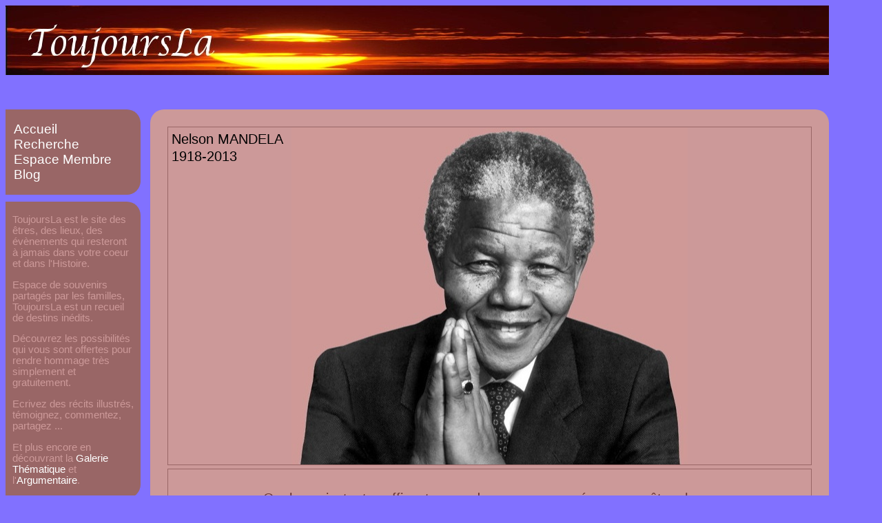

--- FILE ---
content_type: text/html; charset=UTF-8
request_url: https://www.toujoursla.com/
body_size: 2899
content:
<!DOCTYPE html>
<html lang="fr">
<head>
<meta http-equiv="Content-Type" content="text/html; charset=utf-8" />
<meta http-equiv="Content-Language" content="fr" />
<meta name="description" content="ToujoursLa est le Site des êtres et des lieux chers dans votre coeur et dans votre histoire. Vraiment gratuit et rapide." />
<meta name="keywords" content="hommage,ancêtre,généalogie,famille,amis,relation,parent,archive,histoire,défunt,disparu,lieu,proche,mémoire,âme,mémorial,décédé,deuil,postérité,aïeux,aïeul,posthume,regretté,nos anciens,souvenir,racine,décès,destin,destinée,galerie,origine,patrimoine,gratuit" />
<meta name="robots" content="index,follow,noodp,noydir" />
<meta name="language" content="fr" />
<meta name="Date-Creation-yyyymmdd" content="20060317" />
<meta name="Date-Revision-yyyymmdd" content="20150331" />
<meta name="author" content="Laurent et Sylvie ROYER" />
<meta name="copyright" content="© ToujoursLa 2023" />
<meta http-equiv="imagetoolbar" content="no" />
<meta name="viewport" content="width=device-width" />

<meta property="og:url" content="https://www.toujoursla.com/" />
<meta property="og:title" content="ToujoursLa - Mémorial" />
<meta property="og:description" content="ToujoursLa est le Site des êtres et des lieux chers dans votre coeur et dans votre histoire. Vraiment gratuit et rapide." />
<meta property="og:type" content="website" />
<meta property="og:locale" content="fr_FR"/>

<meta name="twitter:title" content="ToujoursLa - Mémorial" />
<meta name="twitter:description" content="ToujoursLa est le Site des êtres et des lieux chers dans votre coeur et dans votre histoire. Vraiment gratuit et rapide." />

<meta itemprop="name" content="ToujoursLa - Mémorial" />
<meta itemprop="description" content="ToujoursLa est le Site des êtres et des lieux chers dans votre coeur et dans votre histoire. Vraiment gratuit et rapide." />

<link rel="image_src" href="/images/thumb_toujoursla.jpg"/>
<meta property="og:image" content="https://www.toujoursla.com/images/thumb_toujoursla.jpg" />
<meta name="twitter:image" content="https://www.toujoursla.com/images/thumb_toujoursla.jpg" />
<meta itemprop="image" content="https://www.toujoursla.com/images/thumb_toujoursla.jpg" />

<link rel="stylesheet" media="all" href="/styles/style_defaut.css" />
<link rel="stylesheet" media="(min-device-width: 640px) and (max-device-width: 955px)" href="/styles/medium-device.css" />
<link rel="stylesheet" media="(max-device-width: 639px)" href="/styles/small-device.css" />
<link rel="stylesheet" media="print" href="/styles/print.css" />
<script type="text/javascript" src="/scripts/tjl.js"></script>
<script type="text/javascript" src="/scripts/tjl_form.js"></script>

<script type="text/javascript" src="https://apis.google.com/js/plusone.js">{lang: 'fr'}</script>
<script>if(window.parent.length!=0) {window.top.location.replace(document.location.href);}</script>
<link rel="icon" type="image/png" href="/images/favicon.png" />
<title>ToujoursLa - Mémorial</title>
</head>



<body id="corpsSite" ><a id="debut"></a><div id="bandeau1"><div id="titrePage1"></div></div><div id="bandeauPrint">ToujoursLa - Mémorial<br />© ToujoursLa 2023 - www.toujoursla.com - Le mémorial<br />Auteur : Laurent et Sylvie ROYER - Sun, 25 Jan 2026 04:54:54 +0000</div><img src="/images/thumb_toujoursla.jpg" style="display:none" width="200" height="200"/><img src="/images/thumb_toujoursla+.jpg" style="display:none" width="200" height="200"/><div id="barre2"><ul id="menuOnglet"><li><a  id="ongletVide" title="Retour à l'accueil" href="/"></a></li><li><a id="menuRecherche" title="Rechercher sur ToujoursLa" href="/recherche/"></a></li><li><a id="menuMembre" title="Accès à l'espace membre" href="/info/membre/"></a></li></ul></div><div id="cadreGauche"><div class="menu"><ul class="menuGauche"><li><a title="Accueil" href="/" >Accueil</a></li><li><a title="Recherche avancée" href="/recherche/">Recherche</a></li><li><a title="Accèder à l'espace Membre" href="/info/membre/">Espace Membre</a></li><li><a title="Le Blog" href="https://toujoursla.over-blog.com/">Blog</a></li></ul></div><div class="menu" style="padding-left:5px;width:191px" ><div class="menuAnnonce">ToujoursLa est le site des êtres, des lieux, des évènements qui resteront à jamais dans votre coeur et dans l'Histoire.</div><p class="menuAnnonce">Espace de souvenirs partagés par les familles, ToujoursLa est un recueil de destins inédits.</p><p class="menuAnnonce">Découvrez les possibilités qui vous sont offertes pour rendre hommage très simplement et gratuitement.</p><p class="menuAnnonce">Ecrivez des récits illustrés, témoignez, commentez, partagez ...</p><div class="menuAnnonce">Et plus encore en découvrant la <a href="/thematique/">Galerie Thématique</a> et l'<a href="/info/arguments/">Argumentaire</a>.</div></div><div class="menu" style="padding-left:5px;width:191px"><div><g:plusone size="small"></g:plusone></div></div></div><div id="cadreDroite"><div id="cadreSite"><div class="blockStd"><div class="accueilBloc" style="background-image:url('../images/Mandela.jpg') ; min-height:480px" onclick="javascript:window.location.href='/thematique/'"><table class="tablePresentation" style="width:100%"><tr></tr></table><div style="text-align:left">Nelson MANDELA</div><div style="text-align:left">1918-2013</div></div><div class="accueilBloc" style="padding-bottom:10px"><br />Quelques instants suffisent pour adresser une pensée pour un être cher...<br /><span class="aideChamp"><a href="/thematique/" >Services entièrement gratuits... Vraiment gratuits...</a></span></div><div class="accueilBloc"><div class="accueilTitre" style="margin-top:10px"><a href="/thematique/">La Galerie Thématique....</a></div><table class="tablePresentation" style="width:100%"><tr><td><div class="accueilPhoto" style="width:100% ; height:100%"><a href="/tjl_pensees/" ><img src="/images/mini/min_bougie_1.jpg" height="70" class="bordPhoto" alt="Une pensée pour..."/></a></div><div class="aideChamp"><a href="/tjl_pensees/">Une pensée pour...</a><br /></div></td><td><div class="accueilPhoto" style="width:100% ; height:100%"><a href="/tjl_etres/" ><img src="/images/etres.jpg" height="70" class="bordPhoto" alt="Êtres"/></a></div><div class="aideChamp"><a href="/tjl_etres/">Femmes<br />& Hommes<br /></a><br /></div></td><td><div class="accueilPhoto" style="width:100% ; height:100%"><a href="/tjl_familles/" ><img src="/images/famille.jpg" height="70" class="bordPhoto" alt="Famille"/></a></div><div class="aideChamp"><a href="/tjl_familles/">Familles</a><br /></div></td><td><div class="accueilPhoto" style="width:100% ; height:100%"><a href="/tjl_lieux/" ><img src="/images/lieux.jpg" height="70" class="bordPhoto" alt="Lieux"/></a></div><div class="aideChamp"><a href="/tjl_lieux/">Lieux</a><br /></div></td><td><div class="accueilPhoto" style="width:100% ; height:100%"><a href="/tjl_histoires/" ><img src="/images/histoires.jpg" height="70" class="bordPhoto" alt="Histoires"/></a></div><div class="aideChamp"><a href="/tjl_histoires/">Histoires</a><br /></div></td></tr></table></div></div><div class="blockPda"><br clear="all" /><div class="accueilPhoto"><a href="/tjl_pensees/" ><img src="/images/mini/min_bougie_1.jpg" height="70" class="bordPhoto" alt="Une pensée pour..."/></a></div><div class="accueilTitre"><a href="/tjl_pensees/">Une pensée pour...</a><br /></div><br clear="all" /><div class="accueilPhoto"><a href="/tjl_etres/" ><img src="/images/etres.jpg" height="70" class="bordPhoto" alt="Êtres"/></a></div><div class="accueilTitre"><a href="/tjl_etres/">Femmes<br />& Hommes<br />...</a><br /></div><br clear="all" /><div class="accueilPhoto"><a href="/tjl_familles/" ><img src="/images/famille.jpg" height="70" class="bordPhoto" alt="Famille"/></a></div><div class="accueilTitre"><a href="/tjl_familles/">Familles<br />...</a><br /></div><br clear="all" /><div class="accueilPhoto"><a href="/tjl_lieux/" ><img src="/images/lieux.jpg" height="70" class="bordPhoto" alt="Lieux"/></a></div><div class="accueilTitre"><a href="/tjl_lieux/">Lieux ...</a><br /></div><br clear="all" /><div class="accueilPhoto"><a href="/tjl_histoires/" ><img src="/images/histoires.jpg" height="70" class="bordPhoto" alt="Histoires"/></a></div><div class="accueilTitre"><a href="/tjl_histoires/">Histoires<br />...</a><br /></div><br clear="all" /><div class="accueilBloc" style="text-align:left ; line-height:100%" ><div class="accueilTexte"><p>Toujoursla est le site des êtres, des lieux, des évènements qui resteront à jamais dans votre coeurs et dans l'Histoire.</p><p>Espace de souvenirs partagés par les familles, Toujoursla est un recueil de destins inédits.</p><p>Découvrez les possibilités qui vous sont offertes pour leur rendre hommage très simplement et gratuitement.</p><p>Ecrivez des récits illustrés, témoignez, commentez, partagez ...</p><p>Et plus encore en découvrant notre <a href="/info/arguments/">argumentaire</a>.</p></div></div></div><div class="accueilBloc" style="text-align:left ; line-height:100%" ><div class="accueilTexte">
<span style="color:pink">Coup de Coeur 2021</span> : <a href="/https://www.happyend.life/podcast/anne-tuffigo-medium-la-mort-peut-etre-un-cadeau/">"Happy End..."</a> Le blog et ses nombreux intervenants d'horizons divers qui, via des articles ou podcast, vous donnent des clés pour appréhender au mieux le passage de nos proches dans l'Au-delà... </div></div>
<div class="accueilBloc" style="text-align:left ; line-height:100%" ><div class="accueilTexte">
<span style="color:red">Simple</span> : <a href="/tjl_pensees/">"Une pensée pour..."</a> est une façon belle et rapide de rendre un hommage pour une personne décédée, que vous soyez un  proche, un ami, un collègue, un voisin, une connaissance... </div></div><div class="accueilBloc" style="text-align:left ; line-height:100%" ><div class="accueilTexte">
<span style="color:#339999">Pratique</span> : ToujoursLa est compatible avec la plupart des smartphones et tablettes du marché (iPhone, iPad, Blackberry, Galaxy tab,...). Idéal pour évoquer en tout lieu,  entre amis ou en famille, le souvenir d'un proche ou l'histoire d'un ancêtre.</div></div></div><div id="piedImage"></div><div id="piedTexte">© ToujoursLa 2023 | <a href="/info/mentions/">Mentions Légales</a> | <a href="/info/regle/">Règle et Définition (CGU)</a> | <a href="/membre/index.php">Créer un compte</a> | <span class="blockStd"><a href="javascript:popup('/popup/mail/',740,650,'20','40')" >Nous écrire</a> | </span><span class="blockPda"><a href="/popup/mail/" >Nous écrire</a> | </span><a href="/info/liens/">Liens</a> | <a href="/info/arguments/">Arguments</a> | ToujoursLa v2.2</div><script src="http://www.google-analytics.com/urchin.js" type="text/javascript"></script><script type="text/javascript">_uacct = "UA-625077-1";urchinTracker();</script></div></body></html>

--- FILE ---
content_type: text/html; charset=utf-8
request_url: https://accounts.google.com/o/oauth2/postmessageRelay?parent=https%3A%2F%2Fwww.toujoursla.com&jsh=m%3B%2F_%2Fscs%2Fabc-static%2F_%2Fjs%2Fk%3Dgapi.lb.en.2kN9-TZiXrM.O%2Fd%3D1%2Frs%3DAHpOoo_B4hu0FeWRuWHfxnZ3V0WubwN7Qw%2Fm%3D__features__
body_size: 161
content:
<!DOCTYPE html><html><head><title></title><meta http-equiv="content-type" content="text/html; charset=utf-8"><meta http-equiv="X-UA-Compatible" content="IE=edge"><meta name="viewport" content="width=device-width, initial-scale=1, minimum-scale=1, maximum-scale=1, user-scalable=0"><script src='https://ssl.gstatic.com/accounts/o/2580342461-postmessagerelay.js' nonce="3sA4Jqs1AE41Nkf3QbgdhQ"></script></head><body><script type="text/javascript" src="https://apis.google.com/js/rpc:shindig_random.js?onload=init" nonce="3sA4Jqs1AE41Nkf3QbgdhQ"></script></body></html>

--- FILE ---
content_type: text/css
request_url: https://www.toujoursla.com/styles/contenu_visiteur.css
body_size: 2387
content:
/* Feuille de style pour la partie contenu visible par les visiteurs */
/* Créée par Laurent ROYER le 25/03/05 */
/* Modifiée par Laurent ROYER le 08/04/06 */
/* Modifiée par Laurent ROYER le 12/11/10 */
/* Modifiée par Laurent ROYER le 15/08/11 - adaptation pda */
/* Vérifiée css 2.1 ok le 27/08/11 - http://jigsaw.w3.org/css-validator */

/*** Divisions ***/
#titreGroupe { 
	margin-top: 0px ;
	font-size: 20pt; 
	margin-bottom: 40px;
	font-weight: bold;
	text-align: center ;
}

#titreTjlGauche { /*Pour un placement par rapport à un autre titre à Droite */
	float: left;
	margin-top: 0px ;
	font-size: 10pt; 
	margin-bottom: 20px;
	font-weight: bold;
}

#titreDroite {
	margin-top: 0px ;
	font-size: 10pt;
	margin-bottom: 20px;
	font-weight: bold;
	background-color: transparent;
	text-align: right;
}

#titreChapitre {
	font-family: "Times New Roman", Helvetica, sans-serif;
	font-size: 14pt;
	font-weight: bold;
	background-color: inherit;
	color: #633 ;/*Marron de fond foncé*/ 
	text-align: center;
	margin-top: 0px;
	margin-bottom: 20px;
}

.photorama #titreChapitre {
	font-family: "Times New Roman", Helvetica, sans-serif;
	font-size: 12pt;
	font-weight: bold;
	background-color: inherit;
	color: #633 ;/*Marron de fond foncé*/ 
	text-align: center;
	margin : 0px;
}


#precedente { /*caractèristiques similaires à "GestionPage" dans liste.css */
	background-color : inherit ;
	color : #8171FF ;  /*Violet de fond Tjl*/
	text-align : center ;
	padding-top: 10px ; /*le padding donne de meilleurs résultats que le margin pour alignement float */
}

#flecheGauche { 
	float: left;
	background-image: url("../images/couleur/encours/fleche_gauche.gif"); 
	height: 93px; /*Obligatoire, sinon pas d'image...*/
	width: 45px ;
	background-repeat: no-repeat;
	margin-right: 5px;
}

#flecheDroite { 
	float: right;
	background-image: url("../images/couleur/encours/fleche_droite.gif"); 
	height: 93px; /*Obligatoire, sinon pas d'image...*/
	width: 45px ;
	background-repeat: no-repeat;
	margin-left: 5px ;
}

/*** classes ***/
.titreTjl {
	margin-top: 0px ;
	font-size: 10pt; 
	margin-bottom: 20px;
	font-weight: bold;
}

.titreTjl a:link, .titreTjl a:visited{ 
	text-decoration: none;  
	background-color: inherit;
	color: black;
}

.titreTjl a:hover{ 
	text-decoration: none;
}

.lienBold:link, .lienBold:visited, .lienBoldSite:link, .lienBoldSite:visited{ /*Utilisation de lienBold, car dans la div "Recit", les liens sont normaux habituellement */
	color:#633 ;/*Marron de fond foncé*/
}

.lienBold {
	transition-property:color;
	transition-duration:1s;
	-webkit-transition-property:color;
	-webkit-transition-duration:1s;
	-moz-transition-property:color;
	-moz-transition-duration:1s;
	-o-transition-property:color;
	-o-transition-duration:1s;
}
	
.lienBold:hover { /*Utilisation de lienBold, car dans la div "Recit", les liens sont normaux habituellement */
	text-decoration: none;
	color: #300; /*marron le plus foncé des couleurs web - black or white : trop violent*/
	/* couleur de fond au lieu de font-weight:bolder; en fait on change la couleur pour avoir une transition */
}

.lienBoldSite:hover {
	color:#633 ;/*Marron de fond foncé*/
	text-decoration: underline;
}
	
.titreTemoignage {
	font-size: 9pt; /*comme c'est en gras, bien de laisser un pt en moins que le texte */
	font-weight: bold;
	color: #300; /*gris proche du noir*/
}

/* accueilxx : Présentation de la page d'accueil */
.accueil0 { /* partie gauche - remplacé par une table */
	min-width: 50%;
	max-width: 75%;
	min-height: 150px;
	max-height: 180px;
	overflow: hidden;
	float: left;
}

.accueil1 { /* partie droite -remplacé par une table */
	/*margin-left: 150px; /*cas où on met 3 portraits en escalier */
	/*margin-left: 300px; /*cas où on met 2 portraits en escalier */
	/*margin-left: 350px;*/
	min-width: 75%;
	max-width: 100%;
	min-height: 150px;
	max-height: 180px;
	overflow: hidden;
}

.portraitPhoto {
	width: 130px;
	height: 130px; 
	text-align: center;
	float: left; 
}

.portraitPhotoVide {
	width: 35px;
	height: 130px; 
	float: left; 
}

.accueilPhoto {
	width: 130px;
	height: 130px; 
	margin-right: 10px; 
	text-align: center;
	margin-top: 15px;
	float: left; 
}

.accueilPhotoFirst {
	width: 100%;
	height: 110px; 
	text-align: center;
	float: left;
}

.accueilPhoto a:link,.portraitPhoto a:link,.accueilPhotoFirst a:link{ /* Pour Firefox et IE au 11/2011 - sinon, link autour de l'image */
	color: transparent ;
}

.accueilPhoto a:visited,.portraitPhoto a:visited,.accueilPhotoFirst a:visited{ /* Pour Firefox et IE au 11/2011 - sinon, link autour de l'image */
	color: transparent ;
}

.accueilPhoto a:hover,.portraitPhoto a:hover,.accueilPhotoFirst a:hover{ /* Pour Firefox et IE au 11/2011 - sinon, link autour de l'image */
	text-decoration: none;
	color: transparent ;
}

.bordPhoto {
	border-radius: 5px;	
	-webkit-border-radius: 5px;
	-moz-border-radius: 5px;
	margin: 0px;
}

.lienPhoto {
	text-align: center;
	margin-right: 5px;
	float: left; 
}

.accueilBloc {
	margin: 5px;
	padding: 5px ;
	border-style: solid;
	border-color: #966 ;/*Couleur Menu Gauche*/
	border-width: 1px ;
	min-height: 50px ;
	min-width: 100px ;
	font-family: "Trebuchet MS", "Lucida Grande", Verdana, Sans-Serif;  
	font-size: 15pt; 
	color: #633 ;/*Marron de fond foncé*/
	text-align: center;
	line-height: 25px ;
	background-repeat: no-repeat;
	background-position: center;
}

.accueilTexte {
	font-size: 10pt ;
}

.accueilTitre{
	font-family: "Trebuchet MS", "Lucida Grande", Verdana, Sans-Serif;  
	font-size: 16pt; 
	margin-top: 20px;
	margin-bottom: 0px;
	color: #633 ;/*Marron de fond foncé*/
}

.accueilTitre a:link, .accueilTitre a:visited{ 
	text-decoration: none;  
	background-color: inherit;
	color: white; /*#966 : Marron de fond* - n'accroche pas assez l'oeil*/
}

/*.accueilTitre a { -désactivé : prend trop de temps...
	transition-property:text-shadow; /*plus précis que all
	transition-duration:4s;
	-webkit-transition-property:text-shadow;
	-webkit-transition-duration:4s;
	-moz-transition-property:text-shadow;
	-moz-transition-duration:4s;
	-o-transition-property:text-shadow;
	-o-transition-duration:4s;
}*/

.accueilTitre a:hover{
	text-shadow: 2px 2px 2px #300; /*#300 : marron le plus foncé des couleurs web*/
}

.presentation1 {
	font-weight: normal;
	text-align: left;
	min-height: 120px;
}

.presentation2 {
	font-weight: normal;
	text-align: left;
	margin-left: 130px ;
	min-height: 410px;
}

.presentation3 { /*lorsqu'il n'y a pas de photo portrait*/
	font-weight: normal;
	text-align: left;
	min-height: 120px;
}

.recit {
	font-weight: normal;
	text-align: left;
}

.temoignage {
	margin-left: 10px;
	margin-top: 10px;
	margin-bottom: 10px;
	font-weight: normal;
	text-align: left;
}

.photorama {
	text-align: center;
	min-height: 450px ;
}

.photoGauche {
	margin-bottom: 15px; /*pas mettre de top pour être à la hauteur du récit.*/
	margin-right: 10px;
	float: left;
}

.photoDroite {
	margin-bottom: 15px; /*pas mettre de top pour être à la hauteur du récit.*/
	margin-left: 10px;
	float: right;
	text-align: left;
}

.photoCentre {
	margin-bottom: 15px;
	margin-top: 10px;
	text-align: center;
	font-style: italic; 
	color: #633 ;/*Marron de fond*/
}

.photoLegende {
	text-align: center;
	font-style: italic; 
	color: #300 ;/*Marron le plus foncé*/
}

.photoCopyright { /* non utilisé au 08/2011 car pas accepté par tous les navigateur - pour exemple rotation */
	-moz-transform-origin: top right;
	-webkit-transform-origin: top right;
	-moz-transform: rotate(-90deg);
	-webkit-transform: rotate(-90deg);
	max-height: 50px;
	max-width: 50px;
	text-align: left;
}

.boutonPourElle {
	margin-left: 5px ;
	padding-left: 160px ;
	background-image: url('../images/couleur/encours/bouton-pourelle-1.png');
	background-repeat: no-repeat;
	background-position: left;
	padding-top: 50px ;
	padding-bottom: 50px ;
}

.boutonPourLui {
	margin-left: 5px ;
	padding-left: 160px ;
	background-image: url('../images/couleur/encours/bouton-pourlui-1.png');
	background-repeat: no-repeat;
	background-position: left;
	padding-top: 50px ;
	padding-bottom: 50px ;
}

.boutonRetour {
	margin-left: 130px ;
	padding-left: 100px ;
	background-image: url('../images/couleur/encours/bouton-retour.png');
	background-repeat: no-repeat;
	background-position: left;
}

.annotation {
	color: #633; /*marron foncé*/
}

.annee {
	color: #1724FF; /* Violet des énumération toujoursla */
	font-weight: bold;
}

ul.enumeration {
	list-style-type: circle;
	font-weight: normal; 
	color: black; 
	background-color: inherit;
	margin-left: 0px ; /* Obligatoire pour IE */
}

hr.ligneTemoignageMini {
	margin-top: 10px;
	margin-bottom: 5px;
	width: 100%;
	background-color: #996666; /*bleu toujoursla*/
	height: 1px; /* c'est ce qu'il y a de plus fin */
	border: 0px; /* sinon bordure par défaut */
}


--- FILE ---
content_type: text/css
request_url: https://www.toujoursla.com/styles/medium-device.css
body_size: 811
content:
/* Créée par Laurent ROYER le 02/10/11 */
/* Dédié aux ecrans pas large - (tablettes en mode portrait) */
/* Attention - Adaptation des éléments à faire un à un - après application viewport */
/* Fait un correctif uniquement pour la largeur minimum du corps */
/* ... la largeur des images récits et album */
/* Vérifiée css 2.1 ok le 02/10/11 - http://jigsaw.w3.org/css-validator */


 
body {
	margin: 0px;
	width: auto ;
	min-width: 100% ;
}

/*** divisions ***/
#corpsSite {
	font-family: Tahoma, "Trebuchet MS", "Lucida Grande", Verdana, Helvetica, Sans-Serif;  
	font-size: 10pt ; 
	color: black;
	background-color: #8171FF; /* Violet - Couleur de base du Fond Toujoursla */
	min-width: 640px; /* fixé pour tous les objets enfants > 800px */
	max-width: 100% ;
}

#bandeau1 { 
	margin-right: 0px;/* Ecran plus petit -> gain d'espace */
}

#titrePage1{
	display : none;	/* TitrePage1 positionné en Absolu dans le bandeau Toujoursla */
}

#barre2 {
	min-width: 430px ;
}

#cadreDroite {
	display: block ;
	margin-left: 210px; 
	margin-right: 0px ; 
}

a#ongletVide {
	display: block;
	visibility: hidden;
	margin-left: 20px;
	width: 0px;
	height: 36px;
}

#flecheGaucheMedium { 
	float: left;
	background-image: url("../images/couleur/encours/fleche_gauche_m.gif"); 
	height: 41px; /*Obligatoire, sinon pas d'image...*/
	width: 20px ;
	background-repeat: no-repeat;
	margin-right: 0px;
}

#flecheDroiteMedium { 
	float: right;
	background-image: url("../images/couleur/encours/fleche_droite_m.gif"); 
	height: 41px; /*Obligatoire, sinon pas d'image...*/
	width: 20px ;
	background-repeat: no-repeat;
	margin-left: 0px ;
}

/* Classes */
div.blockMedium,div.blockStd,div.blockPdaMedium{
	display: block;
	margin: auto ;
	width: auto;
}

span.blockMedium,span.blockStd,span.blockPdaMedium {
	display: inline;
}

div.blockLarge,span.blockLarge,div.blockPda,span.blockPda {
	display: none ;
}





--- FILE ---
content_type: text/javascript
request_url: https://www.toujoursla.com/scripts/tjl_form.js
body_size: 1998
content:
/* script ECMASCRIPT pour vérifier les champs obligatoire des formulaires toujoursla.com */
/* créé par Laurent ROYER le 31-10-06 */
/* modifié par Laurent ROYER le 10-03-07 - Ajout de nouveaux controles formulaires */

/*propriété ECMASCRIPT sur http://www.yoyodesign.org/doc/w3c/dom2/html/html.html#ID-94282980 */
/*utiliser directement forms['xxx'] plutôt que xxx, pour être sûr d'accéder à l'élèment */

/* Controle de validation du formulaire profil membre */
/* Ne fonctionne qu'en dehors de l'espace membre */
/* Se désactive tout seul à partir de femail, car dans ce cas le champ pseudo n'existe plus */
function mbr_valider(){
	var ok = false ;
	if(document.forms['profil'].fnom.value == ''){
		alert('Pourriez-vous préciser votre nom.');
		document.forms['profil'].fnom.focus() ;
	}else if (document.forms['profil'].fprenom.value == ''){
		alert('Pourriez-vous préciser votre prénom.');
		document.forms['profil'].fprenom.focus() ;
	}else if (document.forms['profil'].fpseudo.value == ''){
		alert('Pourriez-vous préciser un code utilisateur.');
		document.forms['profil'].fpseudo.focus() ;
	}else if (document.forms['profil'].femail.value == ''){
		alert('Pourriez-vous préciser votre adresse e-mail.');
		document.forms['profil'].femail.focus() ;
	}else if (document.forms['profil'].fsexe.value == ''){
		alert('Pourriez-vous préciser si vous êtes une femme, un homme, représentant d\'une association, ...');
		document.forms['profil'].fsexe.focus() ;
	}else if ((document.forms['profil'].fprofession.value == '') && (document.forms['profil'].fsexe.value != 'h') && (document.forms['profil'].fsexe.value != 'f')){
		alert('Pourriez-vous préciser l\'entité morale que vous représentez.');
		document.forms['profil'].fprofession.focus() ;
	}else if (document.forms['profil'].fpays.value == ''){
		alert('Pourriez-vous préciser le pays.');
		document.forms['profil'].fpays.focus() ;
	}else if (document.forms['profil'].ftest.value == ''){
		alert('Pensez à répondre au controle anti-spam.');
		document.forms['profil'].ftest.focus() ;
	}else{
		ok = true ;
	}

	return ok;
}

/* Controle de validation du formulaire mail hors espace membre*/
/* distinction obligatoire, car la function doit correspondre */
/* exactements aux champs du formulaire */
function mail_valider(){
	var ok = false ;
	if(document.forms['mail'].fnom.value == ''){
		alert('Pourriez-vous préciser votre nom.');
		document.forms['mail'].fnom.focus() ;
	}else if (document.forms['mail'].fprenom.value == ''){
		alert('Pourriez-vous préciser votre prenom.');
		document.forms['mail'].fprenom.focus() ;
	}else if (document.forms['mail'].femail.value == ''){
		alert('Pourriez-vous préciser votre adresse e-mail.');
		document.forms['mail'].femail.focus() ;
	}else if (document.forms['mail'].fmessage.value == ''){
		alert('Pourriez-vous préciser le message...');
		document.forms['mail'].fmessage.focus() ;
	}else if (document.forms['mail'].ftest.value == ''){
		alert('Pensez à répondre au controle anti-spam.');
		document.forms['mail'].ftest.focus() ;
	}else{
		ok = true ;
	}

	return ok;
}

/* Controle de validation du formulaire mail dans l'espace membre*/
function mail_mbr_valider(){
	var ok = false ;
	if (document.forms['mail'].fmessage.value == ''){
		alert('Pourriez-vous préciser le message...');
		document.forms['mail'].fmessage.focus() ;
	}else{
		ok = true ;
	}

	return ok;
}

/* Controle de validation du formulaire témoignage pour une personne */
/* Ne fonctionne qu'en dehors de l'espace membre */
/* Désactivé volontairement sinon trop de cas particuliers */
/* en fonction des champs actifs ou non */
function temoignage_valider(){
	var ok = false ;
	if(document.forms['temoignageVisite'].fNom.value == ''){
		alert('Pourriez-vous préciser votre nom.');
		document.forms['temoignageVisite'].fNom.focus() ;
	}else if (document.forms['temoignageVisite'].fPrenom.value == ''){
		alert('Pourriez-vous préciser votre prenom.');
		document.forms['temoignageVisite'].fPrenom.focus() ;
	}else if (document.forms['temoignageVisite'].fLien.value == ''){
		alert('Pourriez-vous préciser votre lien avec cette personne.');
		document.forms['temoignageVisite'].fLien.focus() ;
	}else if (document.forms['temoignageVisite'].fEmail.value == ''){
		alert('Pourriez-vous préciser votre adresse e-mail.');
		document.forms['temoignageVisite'].fEmail.focus() ;
	/*}else if (document.forms['temoignageVisite'].fContenu.value == ''){ - parfois message avec fckeditor, même si contient du texte */
		/*alert('Pensez à écrire le témoignage en question.') ;*/
		/*document.forms['temoignageVisite'].fContenu.focus() ;*/
	}else if (document.forms['temoignageVisite'].ftest.value == ''){
		alert('Pensez à répondre au controle anti-spam.');
		document.forms['temoignageVisite'].ftest.focus() ;
	}else{
		ok = true ;
	}

	return ok;
}

/* Controle de validation du formulaire témoignage pour un lieu, objet, histoire */
/* Ne fonctionne qu'en dehors de l'espace membre */
/* Désactivé volontairement sinon trop de cas particuliers */
/* en fonction des champs actifs ou non */
function temoignage_autre_valider(){
	var ok = false ;
	if(document.forms['temoignageVisite'].fNom.value == ''){
		alert('Pourriez-vous préciser votre nom.');
		document.forms['temoignageVisite'].fNom.focus() ;
	}else if (document.forms['temoignageVisite'].fPrenom.value == ''){
		alert('Pourriez-vous préciser votre prenom.');
		document.forms['temoignageVisite'].fPrenom.focus() ;
	}else if (document.forms['temoignageVisite'].fEmail.value == ''){
		alert('Pourriez-vous préciser votre adresse e-mail.');
		document.forms['temoignageVisite'].fEmail.focus() ;
	/*}else if (document.forms['temoignageVisite'].fContenu.value == ''){ - parfois message avec fckeditor, même si contient du texte */
		/*alert('Pensez à écrire le témoignage en question.') ;*/
		/*document.forms['temoignageVisite'].fContenu.focus() ;*/
	}else if (document.forms['temoignageVisite'].ftest.value == ''){
		alert('Pensez à répondre au controle anti-spam.');
		document.forms['temoignageVisite'].ftest.focus() ;
	}else{
		ok = true ;
	}

	return ok;
}


/* Controle de validation du formulaire toujoursla*/
function tjl_valider(){
	var ok = false ;
	if(document.forms['toujoursla'].fnom.value == ''){
		alert('Pourriez-vous préciser son nom.');
		document.forms['toujoursla'].fnom.focus() ;
	}else if (document.forms['toujoursla'].fprenom.value == ''){
		alert('Pourriez-vous préciser son prenom.');
		document.forms['toujoursla'].fprenom.focus() ;
	}else if (document.forms['toujoursla'].fsexe.value == ''){
		alert('Pourriez-vous préciser s\'il s\'agit d\'un homme ou d\'une femme.');
		document.forms['toujoursla'].fsexe.focus() ;
	}else if ((document.forms['toujoursla'].fnanne.value == '') && (document.forms['toujoursla'].fdanne.value == '')){
		alert('Pourriez-vous préciser dans un premier temps l\'année de naissance ou de décés.');
		document.forms['toujoursla'].fnanne.focus() ;
	}else if ((document.forms['toujoursla'].fnanne.value == '') && (document.forms['toujoursla'].fdanne.value > 1900)){
		alert('Pourriez-vous préciser au moins l\'année de naissance.');
		document.forms['toujoursla'].fnanne.focus() ;
	}else if (document.forms['toujoursla'].fpresentation.value == ''){
		alert('Pourriez-vous le présenter...');
		document.forms['toujoursla'].fpresentation.focus() ;
	}else if ((document.forms['toujoursla'].fdanne.value == '') && (document.forms['toujoursla'].fnanne.value > 1900)){
		alert('Pourriez-vous préciser au moins l\'année du décés.');
		document.forms['toujoursla'].fdanne.focus() ;
	}else if (document.forms['toujoursla'].fmode.value == ''){
		alert('Pourriez-vous choisir le mode de diffusion.');
		document.forms['toujoursla'].fmode.focus() ;
	}else{
		ok = true ;
	}

	return ok;
}

/* Controle de validation du formulaire lieu */
function lieu_valider(){
	var ok = false ;
	if(document.forms['lieu'].fnom.value == ''){
		alert('Pourriez-vous préciser le nom du lieu.');
		document.forms['lieu'].fnom.focus() ;
	}else if (document.forms['lieu'].fpresentation.value == ''){
		alert('Pourriez-vous présenter le lieu...');
		document.forms['lieu'].fpresentation.focus() ;
	}else if (document.forms['lieu'].fmode.value == ''){
		alert('Pourriez-vous choisir le mode de diffusion.');
		document.forms['lieu'].fmode.focus() ;
	}else{
		ok = true ;
	}

	return ok;
}

/* Controle de validation du formulaire objet */
function objet_valider(){
	var ok = false ;
	if(document.forms['objet'].fnom.value == ''){
		alert('Pourriez-vous préciser le nom de l\'objet.');
		document.forms['objet'].fnom.focus() ;
	}else if (document.forms['objet'].fpresentation.value == ''){
		alert('Pourriez-vous présenter l\'objet...');
		document.forms['objet'].fpresentation.focus() ;
	}else if (document.forms['objet'].fmode.value == ''){
		alert('Pourriez-vous choisir le mode de diffusion.');
		document.forms['objet'].fmode.focus() ;
	}else{
		ok = true ;
	}

	return ok;
}

/* Controle de validation du formulaire histoire */
function histoire_valider(){
	var ok = false ;
	if(document.forms['histoire'].fnom.value == ''){
		alert('Pourriez-vous préciser le titre de l\'histoire ou l\'événement.');
		document.forms['histoire'].fnom.focus() ;
	}else if (document.forms['histoire'].fpresentation.value == ''){
		alert('Pourriez-vous présenter l\'histoire ou l\'événement...');
		document.forms['histoire'].fpresentation.focus() ;
	}else if (document.forms['histoire'].fmode.value == ''){
		alert('Pourriez-vous choisir le mode de diffusion.');
		document.forms['histoire'].fmode.focus() ;
	}else{
		ok = true ;
	}

	return ok;
}

/* Controle de validation du formulaire famille */
function famille_valider(){
	var ok = false ;
	if(document.forms['famille'].fnom.value == ''){
		alert('Pourriez-vous préciser le nom de la famille ou le titre concernant son histoire.');
		document.forms['famille'].fnom.focus() ;
	}else if (document.forms['famille'].fpresentation.value == ''){
		alert('Pourriez-vous présenter la famille...');
		document.forms['famille'].fpresentation.focus() ;
	}else if (document.forms['famille'].fmode.value == ''){
		alert('Pourriez-vous choisir le mode de diffusion.');
		document.forms['famille'].fmode.focus() ;
	}else{
		ok = true ;
	}

	return ok;
}

/* Controle de validation du formulaire mini site*/
function mini_valider(){
	var ok = false ;
	
	if(document.forms['minisite'].fnom.value == ''){
		alert('Pourriez-vous préciser son nom.');
		document.forms['minisite'].fnom.focus() ;
	}else if (document.forms['minisite'].fprenom.value == ''){
		alert('Pourriez-vous préciser son prenom.');
		document.forms['minisite'].fprenom.focus() ;
	}else if (document.forms['minisite'].fsexe.value == ''){
		alert('Pourriez-vous préciser s\'il s\'agit d\'un homme ou d\'une femme.');
		document.forms['minisite'].fsexe.focus() ;
	}else if (document.forms['minisite'].fdanne.value == ''){ 
		alert('Pourriez-vous préciser au moins l\'année du décés.'); 
		document.forms['minisite'].fdanne.focus() ; 
	}else if (document.forms['minisite'].fpresentation.value == ''){
		alert('Pourriez-vous écrire votre message...');
		document.forms['minisite'].fpresentation.focus() ;
	}else if (document.forms['minisite'].fok.checked == false) {
		alert('Veuillez accepter les termes du contrat.');
		document.forms['minisite'].fok.focus() ;
	}else{
		ok = true ;
	}

	return ok;
}

/* Controle de validation du formulaire mail login */
function mail_login_valider(){
	var ok = false ;
	if(document.forms['mail'].femail.value == ''){
		alert('Pourriez-vous préciser votre adresse e-mail.');
		document.forms['mail'].femail.focus() ;
	}else if (document.forms['mail'].fnom_login.value == ''){
		alert('Pourriez-vous préciser votre nom.');
		document.forms['mail'].fnom_login.focus() ;
	}else{
		ok = true ;
	}

	return ok;
}

/* Controle de validation du formulaire mail mdp */
function mail_mdp_valider(){
	var ok = false ;
	if(document.forms['mail'].femail.value == ''){
		alert('Pourriez-vous préciser votre adresse e-mail.');
		document.forms['mail'].femail.focus() ;
	}else if (document.forms['mail'].fnom_login.value == ''){
		alert('Pourriez-vous préciser votre code utilisateur.');
		document.forms['mail'].fnom_login.focus() ;
	}else{
		ok = true ;
	}

	return ok;
}

/* Controle de validation du formulaire mbr mdp */
function mbr_mdp_valider(){
	var ok = false ;
	if(document.forms['mdp'].fancienMdp.value == ''){
		alert('Pourriez-vous préciser votre ancien mot de passe.');
		document.forms['mdp'].fancienMdp.focus() ;
	}else if (document.forms['mdp'].fnouveauMdp1.value == ''){
		alert('Pourriez-vous préciser votre nouveau mot de passe.');
		document.forms['mdp'].fnouveauMdp1.focus() ;
	}else if (document.forms['mdp'].fnouveauMdp2.value == ''){
		alert('Pourriez-vous préciser une deuxième fois le nouveau mot de passe.');
		document.forms['mdp'].fnouveauMdp2.focus() ;
	}else{
		ok = true ;
	}

	return ok;
}

/* Controle de validation du formulaire photo */
/* Ne pas gérer fPhotoNew */
function photo_valider(){
	var ok = false ;
	if(document.forms['photo'].fdescourte.value == ''){
		alert('Pourriez-vous préciser la description de la photo.');
		document.forms['photo'].fdescourte.focus() ;
	}else{
		ok = true ;
	}

	return ok;
}

/* Controle de validation du formulaire photo */
/* Ne pas gérer fPhotoNew */
function photo_valider(){
	var ok = false ;
	if(document.forms['photo'].fdescourte.value == ''){
		alert('Pourriez-vous préciser la description de la photo.');
		document.forms['photo'].fdescourte.focus() ;
	}else{
		ok = true ;
	}

	return ok;
}

/* Controle de validation du formulaire liens */
function lien_valider(){
	var ok = false ;
	if(document.forms['lien'].ftype.value == ''){
		alert('Pourriez-vous préciser le type de lien.');
		document.forms['lien'].ftype.focus() ;
	}else if (document.forms['lien'].fnom.value == ''){
		alert('Pourriez-vous préciser le nom du lien.');
		document.forms['lien'].fnom.focus() ;
	}else{
		ok = true ;
	}

	return ok;
}

/* Controle de validation du formulaire liens Web */
function lien_web_valider(){
	var ok = false ;
	if(document.forms['lien'].ftype.value == ''){
		alert('Pourriez-vous préciser le type de lien.');
		document.forms['lien'].ftype.focus() ;
	}else if (((document.forms['lien'].furl.value == '') || (document.forms['lien'].furl.value == 'http://')) && (document.forms['lien'].ftype.value != 'Geopatronyme')){
		alert('Pourriez-vous préciser l\'adresse du lien.');
		document.forms['lien'].furl.focus() ;
	}else{
		ok = true ;
	}

	return ok;
}

/* Controle de validation du formulaire récit */
function recit_valider(){
	var ok = false ;
	if(document.forms['recit'].ftitre.value == ''){
		alert('Pourriez-vous préciser le titre du chapitre.');
		document.forms['recit'].ftitre.focus() ;
	/*}else if (document.forms['recit'].ftexte.value == ''){ - parfois message avec fckeditor, même si contient du texte */
		/*alert('Pourriez-vous préciser un récit.'); */
		/*document.forms['recit'].ftexte.focus() ; */
	}else{
		ok = true ;
	}

	return ok;
}

